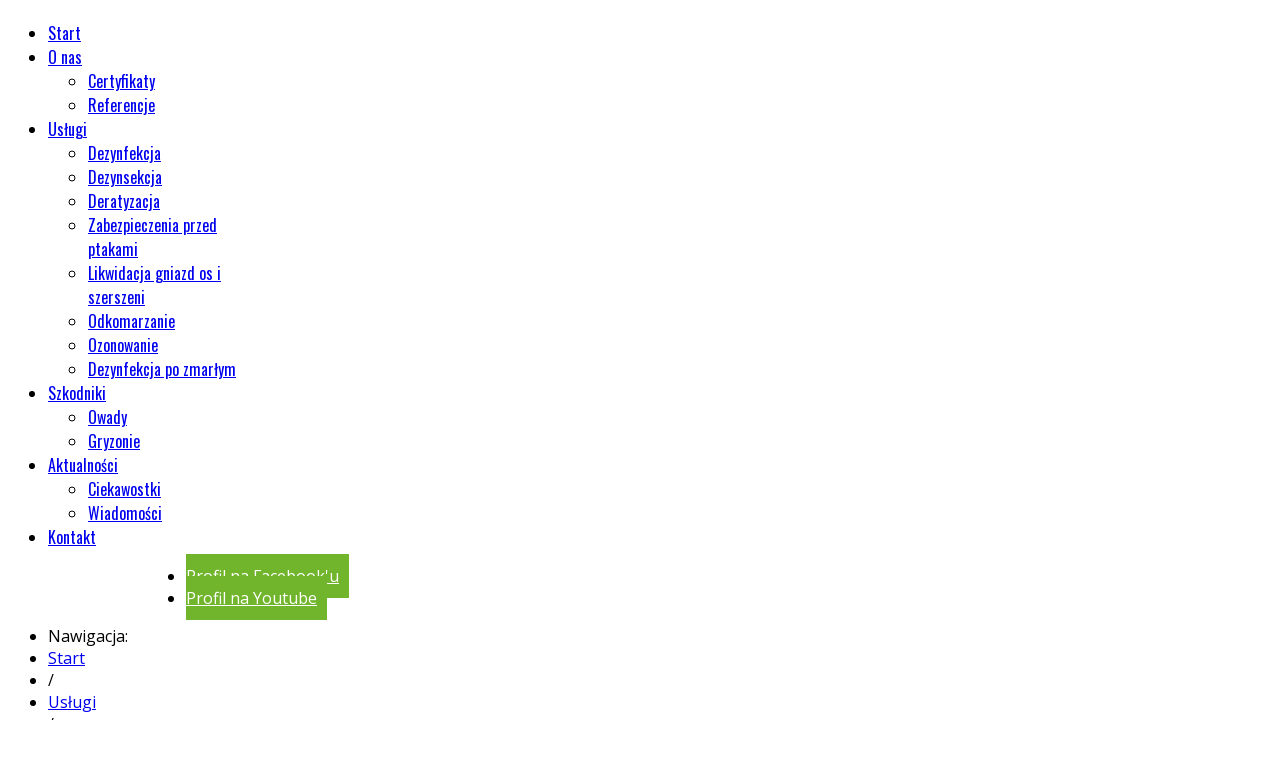

--- FILE ---
content_type: text/html; charset=utf-8
request_url: https://propest.pl/uslugi/dezynfekcja
body_size: 7033
content:
<!DOCTYPE html PUBLIC "-//W3C//DTD XHTML 1.0 Transitional//EN" "http://www.w3.org/TR/xhtml1/DTD/xhtml1-transitional.dtd"><html
prefix="og: http://ogp.me/ns#" xmlns="http://www.w3.org/1999/xhtml"
xmlns:og="http://ogp.me/ns#"
xmlns:fb="http://ogp.me/ns/fb#"
xml:lang="pl-pl" lang="pl-pl"><head><base
href="https://propest.pl/uslugi/dezynfekcja" /><meta
http-equiv="content-type" content="text/html; charset=utf-8" /><meta
name="keywords" content="dezynfekcja, dezynfekcja po zmarłym, odkażanie, alergie, katowice, tychy, śląsk, mikołów" /><meta
name="title" content="Dezynfekcja" /><meta
property="og:url" content="https://propest.pl/uslugi/dezynfekcja" /><meta
property="og:title" content="Dezynfekcja, sprzątanie po zmarłym - Tychy / Katowice / Śląsk" /><meta
property="og:type" content="article" /><meta
property="og:description" content="Dezynfekcja - usługi profesjonalne. Działamy na terenie śląska: Katowice, Tychy, Bielsko, Mikołów itp.Wykonujemy dezynfekcję po zmarłym!" /><meta
name="description" content="Dezynfekcja - usługi profesjonalne. Działamy na terenie śląska: Katowice, Tychy, Bielsko, Mikołów itp.Wykonujemy dezynfekcję po zmarłym!" /><meta
name="generator" content="Joomla! - Open Source Content Management" /><title>Dezynfekcja, sprzątanie po zmarłym - Tychy / Katowice / Śląsk</title><link
href="https://propest.pl/templates/propest/images/favicon.ico" rel="shortcut icon" type="image/vnd.microsoft.icon" /><link
href="/favicon.ico" rel="shortcut icon" type="image/vnd.microsoft.icon" /><link
rel="stylesheet" href="/media/system/css/modal.css" type="text/css" /><link
rel="stylesheet" href="/templates/propest/css/k2.css" type="text/css" /><link
rel="stylesheet" href="https://propest.pl/templates/propest/css/menu.gkmenu.css" type="text/css" /><link
rel="stylesheet" href="https://propest.pl/templates/propest/css/reset/meyer.css" type="text/css" /><link
rel="stylesheet" href="https://propest.pl/templates/propest/css/layout.css" type="text/css" /><link
rel="stylesheet" href="https://propest.pl/templates/propest/css/joomla.css" type="text/css" /><link
rel="stylesheet" href="https://propest.pl/templates/propest/css/template.css" type="text/css" /><link
rel="stylesheet" href="https://propest.pl/templates/propest/css/menu.css" type="text/css" /><link
rel="stylesheet" href="https://propest.pl/templates/propest/css/gk.stuff.css" type="text/css" /><link
rel="stylesheet" href="https://propest.pl/templates/propest/css/typography.style2.css" type="text/css" /><link
rel="stylesheet" href="https://propest.pl/templates/propest/css/typography.iconset.1.css" type="text/css" /><link
rel="stylesheet" href="https://propest.pl/templates/propest/css/style2.css" type="text/css" /><link
rel="stylesheet" href="//fonts.googleapis.com/css?family=Open+Sans" type="text/css" /><link
rel="stylesheet" href="//fonts.googleapis.com/css?family=Oswald:400,700&subset=latin,latin-ext" type="text/css" /><link
rel="stylesheet" href="/media/mod_social_slider/css/style.css" type="text/css" /><style type="text/css">.gkWrap { width: 960px!important; }html { min-width: 960px!important; }body,
.gkDate > div.gkComments, .nspArt h4.nspHeader,
.nspLinks ul li h4  { font-family: 'Open Sans', Arial, sans-serif; }
h1#gkLogo.text a > span,
.box h3.header,
.box_menu h3.header,
.box_text h3.header,
h1, h2, h3, h4, h5, h6,
.gkDate > div,
table.calendar tr td.calendarCurrentMonth,
table.weblinks th, 
table.category th,fieldset.phrases legend, fieldset.only legend,
p.gkInfo4, p.gkTips4, p.gkWarning4,
p.numblocks span,
span.gkDropcap1, 
span.gkDropcap2, 
span.gkDropcap3,
.gkBlockTextLeft, 
.gkBlockTextRight, 
.gkBlockTextCenter,
.gkTooltip:hover em,
.gkIsWrapper-gk_the_real_design .gkIsPreloader span,
ul.gkTabs li,
#gkMainMenu > div > ul div.childcontent .group-title,
.gkTabsWrap.vertical ol li,
.gkDate,
.category #adminForm table th { font-family: 'Oswald', Arial, sans-serif; }
.gkIsTextTitle,
#gkMainMenu { font-family: 'Oswald', Arial, sans-serif; }
ul#jj_sl_navigation li a {background-color:#70b52c;text-align:right;color:#ffffff !important;}ul#jj_sl_navigation .custom1 a:hover{
				background-color: #000000;
			   }
			   ul#jj_sl_navigation .custom2 a:hover{
				background-color: #000000;
			   }
			   ul#jj_sl_navigation .custom3 a:hover{
				background-color: #000000;
			   }
			   ul#jj_sl_navigation .custom4 a:hover{
				background-color: #000000;
			   }
			   ul#jj_sl_navigation .custom5 a:hover{
				background-color: #000000;
			   }ul#jj_sl_navigation { right:0px;top:12px;}ul#jj_sl_navigation li:hover { right: 0px;}ul#jj_sl_navigation li a { padding: 11px 10px 11px 0px;}ul#jj_sl_navigation .facebook a {
                                background-position: 4px 50%;
                                background-image: url(https://propest.pl/media/mod_social_slider/icons/facebook-white.png);
                         }ul#jj_sl_navigation .twitter a {
                                background-position: 4px 50%;
                                background-image: url(https://propest.pl/media/mod_social_slider/icons/twitter-white.png);
                         }ul#jj_sl_navigation .google a {
                                background-position: 4px 50%;
                                background-image: url(https://propest.pl/media/mod_social_slider/icons/google-white.png);
                         }ul#jj_sl_navigation .myspace a {
                                background-position: 4px 50%;
                                background-image: url(https://propest.pl/media/mod_social_slider/icons/myspace-white.png);
                         }ul#jj_sl_navigation .youtube a {
                                background-position: 4px 50%;
                                background-image: url(https://propest.pl/media/mod_social_slider/icons/youtube-white.png);
                         }ul#jj_sl_navigation .linkedin a {
                                background-position: 4px 50%;
                                background-image: url(https://propest.pl/media/mod_social_slider/icons/linkedin-white.png);
                         }ul#jj_sl_navigation .steam a {
                                background-position: 4px 50%;
                                background-image: url(https://propest.pl/media/mod_social_slider/icons/steam-white.png);
                         }ul#jj_sl_navigation .lastfm a {
                                background-position: 4px 50%;
                                background-image: url(https://propest.pl/media/mod_social_slider/icons/lastfm-white.png);
                         }ul#jj_sl_navigation .pinterest a {
                                background-position: 4px 50%;
                                background-image: url(https://propest.pl/media/mod_social_slider/icons/pinterest-white.png);
                         }ul#jj_sl_navigation .soundcloud a {
                                background-position: 4px 50%;
                                background-image: url(https://propest.pl/media/mod_social_slider/icons/soundcloud-white.png);
                         }ul#jj_sl_navigation .tumblr a {
                                background-position: 4px 50%;
                                background-image: url(https://propest.pl/media/mod_social_slider/icons/tumblr-white.png);
                         }ul#jj_sl_navigation .github a {
                                background-position: 4px 50%;
                                background-image: url(https://propest.pl/media/mod_social_slider/icons/github-white.png);
                         }ul#jj_sl_navigation .flickr a {
                                background-position: 4px 50%;
                                background-image: url(https://propest.pl/media/mod_social_slider/icons/flickr-white.png);
                         }ul#jj_sl_navigation .rss a {
                                background-position: 4px 50%;
                                background-image: url(https://propest.pl/media/mod_social_slider/icons/rss-white.png);
                         }ul#jj_sl_navigation .vimeo a {
                                background-position: 4px 50%;
                                background-image: url(https://propest.pl/media/mod_social_slider/icons/vimeo-white.png);
                         }ul#jj_sl_navigation .custom1 a {
                                background-position: 4px 50%;
                                background-image: url(https://propest.pl/media/mod_social_slider/icons/icon.png);
                         }ul#jj_sl_navigation .custom2 a {
                                background-position: 4px 50%;
                                background-image: url(https://propest.pl/media/mod_social_slider/icons/icon.png);
                         }ul#jj_sl_navigation .custom3 a {
                                background-position: 4px 50%;
                                background-image: url(https://propest.pl/media/mod_social_slider/icons/icon.png);
                         }ul#jj_sl_navigation .custom4 a {
                                background-position: 4px 50%;
                                background-image: url(https://propest.pl/media/mod_social_slider/icons/icon.png);
                         }ul#jj_sl_navigation .custom5 a {
                                background-position: 4px 50%;
                                background-image: url(https://propest.pl/media/mod_social_slider/icons/icon.png);
                         }ul#jj_sl_navigation li { right: -138px;position:relative;-webkit-transition: right 0.3s;-moz-transition: right 0.3s;-ms-transition: right 0.3s;-o-transition: right 0.3s;transition: right 0.3s;}</style> <script src="/media/system/js/mootools-core.js" type="text/javascript"></script> <script src="/media/system/js/core.js" type="text/javascript"></script> <script src="/media/system/js/mootools-more.js" type="text/javascript"></script> <script src="/media/system/js/modal.js" type="text/javascript"></script> <script src="/media/jui/js/jquery.min.js" type="text/javascript"></script> <script src="/media/jui/js/jquery-noconflict.js" type="text/javascript"></script> <script src="/media/jui/js/jquery-migrate.min.js" type="text/javascript"></script> <script src="/components/com_k2/js/k2.js?v2.6.7&amp;sitepath=/" type="text/javascript"></script> <script src="/media/jui/js/bootstrap.min.js" type="text/javascript"></script> <script src="https://propest.pl/templates/propest/js/menu.gkmenu.js" type="text/javascript"></script> <script src="https://propest.pl/templates/propest/js/gk.scripts.js" type="text/javascript"></script> <script type="text/javascript">jQuery(function($) {
			SqueezeBox.initialize({});
			SqueezeBox.assign($('a.modal').get(), {
				parse: 'rel'
			});
		});
		function jModalClose() {
			SqueezeBox.close();
		}
 $GKMenu = { height:true, width:true, duration: 333 };
$GK_TMPL_URL = "https://propest.pl/templates/propest";</script> <link
rel="apple-touch-icon" href="https://propest.pl/templates/propest/images/touch-device.png"><link
rel="apple-touch-icon-precompose" href="https://propest.pl/templates/propest/images/touch-device.png"> <script type='text/javascript' data-excluded='.caption,' id='gkLazyLoad' src='https://propest.pl/templates/propest/js/lazyload.js' ></script> <!--[if IE 9.0]><link
rel="stylesheet" href="https://propest.pl/templates/propest/css/ie9.css" type="text/css" /><![endif]--><!--[if IE 8.0]><link
rel="stylesheet" href="https://propest.pl/templates/propest/css/ie8.css" type="text/css" /><![endif]--><!--[if IE 7.0]><link
rel="stylesheet" href="https://propest.pl/templates/propest/css/ie7.css" type="text/css" /><![endif]--><link
rel="stylesheet" type="text/css" href="https://s3-eu-west-1.amazonaws.com/assets.cookieconsent.silktide.com/current/style.min.css"/> <script type="text/javascript" src="https://s3-eu-west-1.amazonaws.com/assets.cookieconsent.silktide.com/current/plugin.min.js"></script> <script type="text/javascript">// 
          cc.initialise({
               cookies: {
                    social: {},
                    analytics: {}
               },
               settings: {
                    bannerPosition: "bottom",
                    consenttype: "explicit",
                    onlyshowbanneronce: false,
                    style: "dark",
                    refreshOnConsent: false,
                    useSSL: true,
                    tagPosition: "bottom-right"               },
               strings: {
                    socialDefaultTitle: 'Social media',
                    socialDefaultDescription: 'Facebook, Twitter and other social websites need to know who you are to work properly.',
                    analyticsDefaultTitle: 'Analytics',
                    analyticsDefaultDescription: 'We anonymously measure your use of this website to improve your experience.',
                    advertisingDefaultTitle: 'Advertising',
                    advertisingDefaultDescription: 'Adverts will be chosen for you automatically based on your past behaviour and interests.',
                    defaultTitle: 'Default cookie title',
                    defaultDescription: 'Default cookie description.',
                    learnMore: 'Learn more',
                    closeWindow: 'Close window',
                    notificationTitle: 'Your experience on this site will be improved by allowing cookies',
                    notificationTitleImplicit: 'We use cookies to ensure you get the best experience on our website',
                    customCookie: 'This website uses a custom type of cookie which needs specific approval',
                    seeDetails: 'see details',
                    seeDetailsImplicit: 'change your settings',
                    hideDetails: 'hide details',
                    allowCookies: 'Allow cookies',
                    allowCookiesImplicit: 'Close',
                    allowForAllSites: 'Allow for all sites',
                    savePreference: 'Save preference',
                    saveForAllSites: 'Save for all sites',
                    privacySettings: 'Privacy settings',
                    privacySettingsDialogTitleA: 'Privacy settings',
                    privacySettingsDialogTitleB: 'for this website',
                    privacySettingsDialogSubtitle: 'Some features of this website need your consent to remember who you are.',
                    changeForAllSitesLink: 'Change settings for all websites',
                    preferenceUseGlobal: 'Use global setting',
                    preferenceConsent: 'I consent',
                    preferenceDecline: 'I decline',
                    notUsingCookies: 'This website does not use any cookies..',
                    allSitesSettingsDialogTitleA: 'Privacy settings',
                    allSitesSettingsDialogTitleB: 'for all websites',
                    allSitesSettingsDialogSubtitle: 'You may consent to these cookies for all websites that use this plugin.',
                    backToSiteSettings: 'Back to website settings',
                    preferenceAsk: 'Ask me each time',
                    preferenceAlways: 'Always allow',
                    preferenceNever: 'Never allow'
     }
          });
          //</script> 

<meta name="google-site-verification" content="" />

<script>
  (function(i,s,o,g,r,a,m){i['GoogleAnalyticsObject']=r;i[r]=i[r]||function(){
  (i[r].q=i[r].q||[]).push(arguments)},i[r].l=1*new Date();a=s.createElement(o),
  m=s.getElementsByTagName(o)[0];a.async=1;a.src=g;m.parentNode.insertBefore(a,m)
  })(window,document,'script','//www.google-analytics.com/analytics.js','ga');
  ga('create', 'UA-9031196-41', 'propest.pl');
  ga('send', 'pageview');
</script>
<!-- Universal Google Analytics Plugin by PB Web Development -->

</head><body>
<!--[if IE 6]><div
id="gkInfobar"><a
href="http://browsehappy.com">Internet Explorer 6 isn't supported by this website...</a></div>
<![endif]--><div
id="gkPageTop" class="clearfix gkWrap"><h1 id="gkLogo">
<a
href="https://propest.pl/" class="cssLogo"></a>
<span></span></h1><div
id="gkMainMenu"><div
class="gk-menu"><ul
class="gkmenu level0"><li
class="first"><a
href="https://propest.pl/"  class=" first" id="menu101" title="Start" ><span
class="menu-title">Start</span></a></li><li
class="haschild"><a
href="/o-nas"  class=" haschild" id="menu332" title="O nas" ><span
class="menu-title">O nas</span></a><div
class="childcontent" style="width: 200px;"><div
class="childcontent-inner-wrap" style="width: 200px;">
<span
class="childcontent-bullet"></span><div
class="childcontent-inner" style="width: 200px;"><div
class="gkcol  first" style="width: 200px;"><ul
class="gkmenu level1"><li
class="first"><a
href="/o-nas/certyfikaty"  class=" first" id="menu333" title="Certyfikaty" ><span
class="menu-title">Certyfikaty</span></a></li><li
class="last"><a
href="#"  class=" last" id="menu334" title="Referencje" ><span
class="menu-title">Referencje</span></a></li></ul></div></div></div></div></li><li
class="haschild active"><a
href="/uslugi"  class=" haschild active" id="menu158" title="Usługi" ><span
class="menu-title">Usługi</span></a><div
class="childcontent" style="width: 400px;"><div
class="childcontent-inner-wrap" style="width: 400px;">
<span
class="childcontent-bullet"></span><div
class="childcontent-inner" style="width: 400px;"><div
class="gkcol  first" style="width: 200px;"><ul
class="gkmenu level1"><li
class="first active"><a
href="/uslugi/dezynfekcja"  class=" first active" id="menu329" title="Dezynfekcja" ><span
class="menu-title">Dezynfekcja</span></a></li><li ><a
href="/uslugi/dezynsekcja"  id="menu330" title="Dezynsekcja" ><span
class="menu-title">Dezynsekcja</span></a></li><li ><a
href="/uslugi/deratyzacja"  id="menu331" title="Deratyzacja" ><span
class="menu-title">Deratyzacja</span></a></li><li ><a
href="/uslugi/zabezpieczenia-przed-ptakami"  id="menu327" title="Zabezpieczenia przed ptakami" ><span
class="menu-title">Zabezpieczenia przed ptakami</span></a></li></ul></div><div
class="gkcol  last" style="width: 200px;"><ul
class="gkmenu level1"><li
class="first"><a
href="/uslugi/likwidacja-gniazd-os-i-szerszeni"  class=" first" id="menu328" title="Likwidacja gniazd os i szerszeni" ><span
class="menu-title">Likwidacja gniazd os i szerszeni</span></a></li><li ><a
href="/uslugi/odkomarzanie"  id="menu337" title="Odkomarzanie" ><span
class="menu-title">Odkomarzanie</span></a></li><li ><a
href="/uslugi/ozonowanie"  id="menu338" title="Ozonowanie" ><span
class="menu-title">Ozonowanie</span></a></li><li ><a
href="/uslugi/dezynfekcja-po-zmarlym"  id="menu339" title="Dezynfekcja po zmarłym" ><span
class="menu-title">Dezynfekcja po zmarłym</span></a></li></ul></div></div></div></div></li><li
class="haschild"><a
href="#"  class=" haschild" id="menu169" title="Szkodniki" ><span
class="menu-title">Szkodniki</span></a><div
class="childcontent" style="width: 200px;"><div
class="childcontent-inner-wrap" style="width: 200px;">
<span
class="childcontent-bullet"></span><div
class="childcontent-inner" style="width: 200px;"><div
class="gkcol  first" style="width: 200px;"><ul
class="gkmenu level1"><li
class="first"><a
href="/szkodniki/owady"  class=" first" id="menu325" title="Owady" ><span
class="menu-title">Owady</span></a></li><li
class="last"><a
href="/szkodniki/gryzonie"  class=" last" id="menu326" title="Gryzonie" ><span
class="menu-title">Gryzonie</span></a></li></ul></div></div></div></div></li><li
class="haschild"><a
href="/blog"  class=" haschild" id="menu166" title="Aktualności" ><span
class="menu-title">Aktualności</span></a><div
class="childcontent" style="width: 200px;"><div
class="childcontent-inner-wrap" style="width: 200px;">
<span
class="childcontent-bullet"></span><div
class="childcontent-inner" style="width: 200px;"><div
class="gkcol  first" style="width: 200px;"><ul
class="gkmenu level1"><li
class="first"><a
href="/blog/ciekawostki"  class=" first" id="menu335" title="Ciekawostki" ><span
class="menu-title">Ciekawostki</span></a></li><li
class="last"><a
href="/blog/wiadomosci"  class=" last" id="menu336" title="Wiadomości" ><span
class="menu-title">Wiadomości</span></a></li></ul></div></div></div></div></li><li
class="last"><a
href="/kontakt"  class=" last" id="menu165" title="Kontakt" ><span
class="menu-title">Kontakt</span></a></li></ul></div></div></div><div
id="gkHeader" class="clear clearfix"><div
class="box gkWrap"><div><div
class="content"><ul
id="jj_sl_navigation"><li
class="facebook"><a
href="http://www.facebook.com/pages/ProPest/219342791607387" target="_blank">Profil na Facebook'u</a></li><li
class="youtube"><a
href="http://www.youtube.com/user/propesttychy" target="_blank">Profil na Youtube</a></li></ul></div></div></div></div><div
id="gkPage"><div
id="gkPageWrap" class="gkMain gkWrap"><div
id="mainContent" class="clear"><div
id="system-message-container"></div><div
id="gkBreadcrumb"><div><div
class="breadcrumbs"><ul><li><span>Nawigacja:</span></li><li><a
href="/" class="pathway">Start</a></li><li
class="pathway separator"> /</li><li><a
href="/uslugi" class="pathway">Usługi</a></li><li
class="pathway separator"> /</li><li
class="pathway">Dezynfekcja</li></ul></div><div
id="gkTools">
<a
href="#" id="gkToolsInc">A+</a>
<a
href="#" id="gkToolsReset">A</a>
<a
href="#" id="gkToolsDec">A-</a></div></div></div><div
id="gkMain"><div
id="gkMainBlock" class="gkMain"><div
id="gkContent" class="gkMain gkCol "><div><div
id="gkContentMainbody" class="gkMain "><div
id="gkComponentWrap" class="gkMain  "><div
id="gkMainbody" class="gkMain"><div
id="gkMainbodyWrap"><div
id="gkComponent"><span
id="startOfPageId32"></span><div
id="k2Container" class="itemView"><div
class="gkItemBlock"><div
class="itemHeader"><div
class="itemToolbar"><h2 class="itemTitle">
Dezynfekcja</h2><ul></ul></div></div><div
class="itemBody"><div
class="itemIntroText"><p>
<strong><img
alt="" src="/images/bakteria.jpg" style="float: right; margin-left: 10px;" />Dezynfekcja</strong> - inaczej odkażanie - to proces podczas którego następuje usuwanie drobnoustrojów chorobotwórczych oraz ich form przetrwalnikowych w odkażanym materiale. Dezynfekcja niszczy formy wegetatywne mikroorganizmów natomiast nie zawsze usuwa formy przetrwalnikowe.<br
/>
W przeciwieństwie do antyseptyki dezynfekcja dotyczy przedmiotów i powierzchni użytkowych.</p></div><div
class="itemFullText"><h4>
Nasza firma oferuje następujące usługi:</h4><ul><li>
Dezynfekcje pomieszczeń po zmarłym</li><li>
Dezynfekcje pomieszczeń po chorym</li><li>
Dezynfekcje po zalaniu</li><li>
Dezynfekcja w pomieszczeniach sanitarnych w salach chorych, w gabinetach lekarskich</li><li>
Dezynfekcja mieszkań alergików</li><li>
Dezynfekcja pojazdów wykorzystywanych do przewozu środków spożywczych</li><li>
Dezynfekcje po padniętych gryzoniach</li><li>
Dezynfekcje i czyszczenie strychów (odchody gołębi)</li><li>
Dezynfekcje wody (zbiorniki wodne, studnie)</li><li>
Dezynfekcji produktów spożywczych ( warzyw i owoców )</li></ul>
<br
/><p>
<strong>Rozróżniamy dezynfekcję zapobiegawczą oraz ogniskową:</strong><br
/>
<br
/>
<strong>ZAPOBIEGAWCZA</strong> – dotyczy elementów, które w bezpośredni sposób narażone są na zakażenie np.stołówka, kuchnia, łaźnia, naczynia etc<br
/>
<strong>OGNISKOWA</strong> – podzielona jest na bieżącą oraz końcową np. dezynfekcję bieżącą wykonuje się w ogniskach zakażenia, łóżko chorego lub w otoczeniu nosiciela, natomiast dezynfekcję końcową przeprowadza się w miejscu, w którym przebywał chory.<br
/>
<br
/>
<strong>W dezynfekcji wykorzystuje się czynniki chemiczne oraz fizyczne.</strong><br
/>
1. Czynniki chemiczne:<br
/>
•&nbsp;&nbsp; &nbsp;czwartorzędowe sole amoniowe<br
/>
•&nbsp;&nbsp; &nbsp;alkohole, np. alkohol etylowy<br
/>
•&nbsp;&nbsp; &nbsp;aldehydy, np. formaldehyd, aldehyd glutarowy<br
/>
•&nbsp;&nbsp; &nbsp;związki metali ciężkich, np. srebra, miedzi, rtęci<br
/>
•&nbsp;&nbsp; &nbsp;utleniacze – nadtlenki oraz nadmanganian potasu<br
/>
•&nbsp;&nbsp; &nbsp;związki halogenowe, np. jodyna, chloramina, jodofory<br
/>
•&nbsp;&nbsp; &nbsp;związki fenolowe, np. krezol, rezorcynol<br
/>
•&nbsp;&nbsp; &nbsp;mleczan etakrydyny (Rivanol), fiolet krystaliczny (barwnik),<br
/>
•&nbsp;&nbsp; &nbsp;tenzydy, np. mydła<br
/>
•&nbsp;&nbsp; &nbsp;kwasy i zasady<br
/>
•&nbsp;&nbsp; &nbsp;biguanidy, np. chlorheksydyna<br
/>
<br
/>
Podczas stosowanie czynników chemicznych - środki dobierane są indywidualnie do danego problemu. Bezpośredni wpływ na efekt dezynfekcji ma w szczególności:<br
/>
•&nbsp;&nbsp; &nbsp;rodzaj powierzchni<br
/>
•&nbsp;&nbsp; &nbsp;stężenie czynnika,<br
/>
•&nbsp;&nbsp; &nbsp;jego formulacja,<br
/>
•&nbsp;&nbsp; &nbsp;czas działania,<br
/>
•&nbsp;&nbsp; &nbsp;temperatura i inne.<br
/>
<br
/>
2. Czynniki fizyczne:<br
/>
•&nbsp;&nbsp; &nbsp;Promieniowanie - do dezynfekcji wykorzystuje się promieni UV o długości fali 256 nm, które eliminują drobnoustroje w powietrzu oraz na niezasłoniętych powierzchniach.<br
/>
•&nbsp;&nbsp; &nbsp;Para wodna – wykorzystywana jest do dezynfekcji wcześniej oczyszczonego sprzętu, odzieży, unieszkodliwiania odpadów, używa się pary wodnej w temperaturze 100-105 °C pod zmniejszonym ciśnieniem (0,5 - 0,45 atm). W warunkach normalnym ciśnieniem pary wodnej używa się od odkażania np. wyposażenia sanitarnego.<br
/>
<strong>&nbsp;</strong><br
/>
<strong>Wyniki zabiegu dezynfekcji zależne są od trzech czynników:</strong><br
/>
&nbsp;</p><ul
style="list-style-type: circle;"><li>
drobnoustroju – gatunek, liczba, aktywność fizjologiczna,</li><li>
środka dezynfekcyjnego – właściwości chemiczne i fizyczne, stężenie, czas działania,</li><li>
środowiska – temperatura, wilgotność, pH, obecność materii organicznej, poziom kationów Ca2+ i Mn2+ itp.</li></ul></div></div><div
class="itemLinks"><div
class="itemLinksLeft"><div
class="itemHitsTwitter"></div></div><div
class="itemLinksRight"><div
class="itemSocialSharing"><div
class="itemFacebookButton"> <script type="text/javascript">window.addEvent('load', function(){
							  (function(){
										  if(document.id('fb-auth') == null) {
										  var root = document.createElement('div');
										  root.id = 'fb-root';
										  $$('.itemFacebookButton')[0].appendChild(root);
										  (function(d, s, id) {
											var js, fjs = d.getElementsByTagName(s)[0];
											if (d.getElementById(id)) return;
											js = d.createElement(s); js.id = id;
											js.src = "//connect.facebook.net/en_US/all.js#xfbml=1";
											fjs.parentNode.insertBefore(js, fjs);
										  }(document, 'script', 'facebook-jssdk')); 
									  }
							  }());
						  });</script> <div
class="fb-like" data-send="false" data-width="260" data-show-faces="true"></div></div><div
class="itemGooglePlusOneButton">
<g:plusone annotation="inline" width="120"></g:plusone> <script type="text/javascript">(function() {
	                            window.___gcfg = {lang: 'en'}; // Define button default language here
	                            var po = document.createElement('script'); po.type = 'text/javascript'; po.async = true;
	                            po.src = 'https://apis.google.com/js/plusone.js';
	                            var s = document.getElementsByTagName('script')[0]; s.parentNode.insertBefore(po, s);
	                          })();</script> </div></div></div></div></div><div
class="itemBackToTop">
<a
class="k2Anchor" href="/uslugi/dezynfekcja#startOfPageId32">
Powrót na górę        </a></div></div></div></div></div></div></div></div></div></div></div></div></div></div><div
id="gkFooter" class="gkWrap">
﻿<div
id="gkFooterWrap"><div
id="gkCopyrights">
<span>Wykonujemy usługi takie jak: deratyzacja, dezynfekcja, dezynsekcja, ozonowanie, odgrzybianie, odkomarzanie i likwidacja gniazd os i szerszeni. Nasze usługi świadczymy głównie dla mieszkańców miast Tychy, Katowice, Mikołów, Oświęcim, Pszczyna, Bielsko-Biała, Mysłowice oraz innych z terenu śląska. <br
/>
Realizacja &copy; <a
href="https://www.riomega.pl" title="Strony internetowe Tychy">RI OMEGA</a> dla PROPEST. Wszystkie prawa zastrzeżone.
</span></div></div></div></body></html>

--- FILE ---
content_type: text/html; charset=utf-8
request_url: https://accounts.google.com/o/oauth2/postmessageRelay?parent=https%3A%2F%2Fpropest.pl&jsh=m%3B%2F_%2Fscs%2Fabc-static%2F_%2Fjs%2Fk%3Dgapi.lb.en.OE6tiwO4KJo.O%2Fd%3D1%2Frs%3DAHpOoo_Itz6IAL6GO-n8kgAepm47TBsg1Q%2Fm%3D__features__
body_size: 162
content:
<!DOCTYPE html><html><head><title></title><meta http-equiv="content-type" content="text/html; charset=utf-8"><meta http-equiv="X-UA-Compatible" content="IE=edge"><meta name="viewport" content="width=device-width, initial-scale=1, minimum-scale=1, maximum-scale=1, user-scalable=0"><script src='https://ssl.gstatic.com/accounts/o/2580342461-postmessagerelay.js' nonce="svjm7YAE_79oYQAMLHFrjg"></script></head><body><script type="text/javascript" src="https://apis.google.com/js/rpc:shindig_random.js?onload=init" nonce="svjm7YAE_79oYQAMLHFrjg"></script></body></html>

--- FILE ---
content_type: text/plain
request_url: https://www.google-analytics.com/j/collect?v=1&_v=j102&a=1484201082&t=pageview&_s=1&dl=https%3A%2F%2Fpropest.pl%2Fuslugi%2Fdezynfekcja&ul=en-us%40posix&dt=Dezynfekcja%2C%20sprz%C4%85tanie%20po%20zmar%C5%82ym%20-%20Tychy%20%2F%20Katowice%20%2F%20%C5%9Al%C4%85sk&sr=1280x720&vp=1280x720&_u=IEBAAAABAAAAACAAI~&jid=971134733&gjid=1268014163&cid=172076749.1768906431&tid=UA-9031196-41&_gid=1868518118.1768906431&_r=1&_slc=1&z=1565918256
body_size: -449
content:
2,cG-Q3WLNJ5S3P